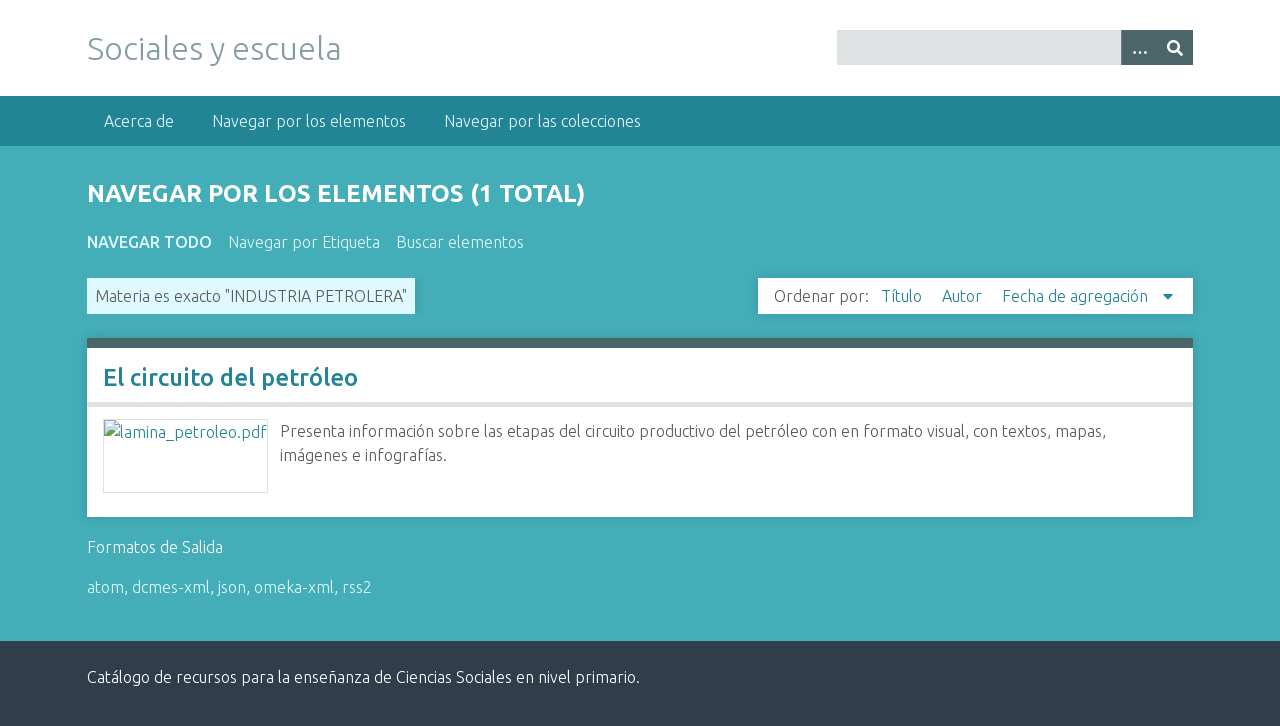

--- FILE ---
content_type: text/html; charset=utf-8
request_url: http://www.socialesyescuela.com.ar/items/browse?advanced%5B0%5D%5Belement_id%5D=49&advanced%5B0%5D%5Btype%5D=is+exactly&advanced%5B0%5D%5Bterms%5D=INDUSTRIA+PETROLERA
body_size: 3634
content:
<!DOCTYPE html>
<html class="winter" lang="es">
<head>
    <meta charset="utf-8">
    <meta name="viewport" content="width=device-width, initial-scale=1">
        <meta name="author" content="Esteban Jungman" />
            <meta name="copyright" content="Recursos educativos abiertos para su reutilización" />
            <meta name="description" content="Catálogo de recursos para la enseñanza de Ciencias Sociales en el nivel primario.<br />
Entre los múltiples criterios de búsqueda posibles, permite encontrar recursos de acuerdo a los bloques de contenidos del Diseño Curricular de la Ciudad de Buenos Aires.">
    
        <title>Navegar por los elementos &middot; Sociales y escuela</title>

    <link rel="alternate" type="application/rss+xml" title="Canal de RSS Omeka" href="/items/browse?advanced%5B0%5D%5Belement_id%5D=49&amp;advanced%5B0%5D%5Btype%5D=is+exactly&amp;advanced%5B0%5D%5Bterms%5D=INDUSTRIA+PETROLERA&amp;output=rss2" /><link rel="alternate" type="application/atom+xml" title="Canal de Atom Omeka" href="/items/browse?advanced%5B0%5D%5Belement_id%5D=49&amp;advanced%5B0%5D%5Btype%5D=is+exactly&amp;advanced%5B0%5D%5Bterms%5D=INDUSTRIA+PETROLERA&amp;output=atom" />
    <!-- Plugin Stuff -->
    <meta name="twitter:card" content="summary_large_image"><meta name="twitter:site" content="@https://twitter.com/ejungman"><meta name="twitter:title" content="Sociales y escuela"><meta name="og:title" content="Sociales y escuela"><meta name="twitter:description" content="Catálogo de recursos para la enseñanza de Ciencias Sociales en el nivel primario.
Entre los múltiples criterios de búsqueda posibles, permite encontrar recursos de acuerdo a los bloques de contenidos del Diseño Curricular de la Ciudad de Buenos Aires."><meta name="og:description" content="Catálogo de recursos para la enseñanza de Ciencias Sociales en el nivel primario.
Entre los múltiples criterios de búsqueda posibles, permite encontrar recursos de acuerdo a los bloques de contenidos del Diseño Curricular de la Ciudad de Buenos Aires."><meta name="twitter:image" content="http://www.socialesyescuela.com.ar/files/fullsize/8232e0b230c93d3658172188c6641ee3.jpg"><meta name="og:image" content="http://www.socialesyescuela.com.ar/files/fullsize/8232e0b230c93d3658172188c6641ee3.jpg"><script>
(function(i,s,o,g,r,a,m){i['GoogleAnalyticsObject']=r;i[r]=i[r]||function(){
(i[r].q=i[r].q||[]).push(arguments)},i[r].l=1*new Date();a=s.createElement(o),
m=s.getElementsByTagName(o)[0];a.async=1;a.src=g;m.parentNode.insertBefore(a,m)
})(window,document,'script','//www.google-analytics.com/analytics.js','ga');

ga("create", "UA-138712550-1", "auto");
ga("send", "pageview");
</script>

    <!-- Stylesheets -->
    <link href="/application/views/scripts/css/public.css?v=3.1.2" media="screen" rel="stylesheet" type="text/css" >
<link href="/plugins/YouTubeImport/views/public/css/YoutubeImport.css?v=3.1.2" media="all" rel="stylesheet" type="text/css" >
<link href="/plugins/AvantCommon/views/shared/css/magnific-popup.css?v=3.1.2" media="all" rel="stylesheet" type="text/css" >
<link href="/plugins/AvantCommon/views/shared/css/avantcommon.css?v=3.1.2" media="all" rel="stylesheet" type="text/css" >
<link href="//fonts.googleapis.com/css?family=Ubuntu:300,400,500,700,300italic,400italic,500italic,700italic" media="all" rel="stylesheet" type="text/css" >
<link href="/application/views/scripts/css/iconfonts.css?v=3.1.2" media="screen" rel="stylesheet" type="text/css" >
<link href="/themes/seasons/css/normalize.css?v=3.1.2" media="screen" rel="stylesheet" type="text/css" >
<link href="/themes/seasons/css/style.css?v=3.1.2" media="screen" rel="stylesheet" type="text/css" >
<link href="/themes/seasons/css/print.css?v=3.1.2" media="print" rel="stylesheet" type="text/css" >
    <!-- JavaScripts -->
    
    <script type="text/javascript" src="//ajax.googleapis.com/ajax/libs/jquery/3.6.0/jquery.min.js"></script>
<script type="text/javascript">
    //<!--
    window.jQuery || document.write("<script type=\"text\/javascript\" src=\"\/application\/views\/scripts\/javascripts\/vendor\/jquery.js?v=3.1.2\" charset=\"utf-8\"><\/script>")    //-->
</script>
<script type="text/javascript" src="//ajax.googleapis.com/ajax/libs/jqueryui/1.12.1/jquery-ui.min.js"></script>
<script type="text/javascript">
    //<!--
    window.jQuery.ui || document.write("<script type=\"text\/javascript\" src=\"\/application\/views\/scripts\/javascripts\/vendor\/jquery-ui.js?v=3.1.2\" charset=\"utf-8\"><\/script>")    //-->
</script>
<script type="text/javascript" src="/application/views/scripts/javascripts/vendor/jquery.ui.touch-punch.js"></script>
<script type="text/javascript">
    //<!--
    jQuery.noConflict();    //-->
</script>
<script type="text/javascript" src="/plugins/YouTubeImport/views/public/javascripts/YoutubeImport.js?v=3.1.2"></script>
<script type="text/javascript" src="/plugins/AvantCommon/views/shared/javascripts/jquery.magnific-popup.min.js?v=3.1.2"></script>
<script type="text/javascript" src="/application/views/scripts/javascripts/vendor/selectivizr.js?v=3.1.2"></script>
<script type="text/javascript" src="/application/views/scripts/javascripts/vendor/jquery-accessibleMegaMenu.js?v=3.1.2"></script>
<script type="text/javascript" src="/application/views/scripts/javascripts/vendor/respond.js?v=3.1.2"></script>
<script type="text/javascript" src="/themes/seasons/javascripts/jquery-extra-selectors.js?v=3.1.2"></script>
<script type="text/javascript" src="/themes/seasons/javascripts/seasons.js?v=3.1.2"></script>
<script type="text/javascript" src="/application/views/scripts/javascripts/globals.js?v=3.1.2"></script></head>
<body class="items browse">
    <a href="#content" id="skipnav">Saltar al contenido principal</a>
        <div id="wrap">
        <header role="banner">
            <div id="site-title">
                <a href="http://www.socialesyescuela.com.ar" >Sociales y escuela</a>
            </div>
            <div id="search-container" role="search">
                                <form id="search-form" name="search-form" action="/search" aria-label="Buscar" method="get">    <input type="text" name="query" id="query" value="" title="Query" aria-label="Query" aria-labelledby="search-form query">        <button id="advanced-search" type="button" class="show-advanced button" aria-label="Opciones" title="Opciones" aria-labelledby="search-form advanced-search">
        <span class="icon" aria-hidden="true"></span>
    </button>
    <div id="advanced-form">
        <fieldset id="query-types">
            <legend>Buscar utilizando este tipo de consulta:</legend>
            <label><input type="radio" name="query_type" id="query_type-keyword" value="keyword" checked="checked">Palabra clave</label><br>
<label><input type="radio" name="query_type" id="query_type-boolean" value="boolean">Booleano</label><br>
<label><input type="radio" name="query_type" id="query_type-exact_match" value="exact_match">Coincidencia exacta</label>        </fieldset>
                <fieldset id="record-types">
            <legend>Buscar solo este tipo de registros:</legend>
                        <input type="checkbox" name="record_types[]" id="record_types-Item" value="Item" checked="checked"> <label for="record_types-Item">Elemento</label><br>
                        <input type="checkbox" name="record_types[]" id="record_types-File" value="File" checked="checked"> <label for="record_types-File">Archivo</label><br>
                    </fieldset>
                <p><a href="/items/search?advanced%5B0%5D%5Belement_id%5D=49&amp;advanced%5B0%5D%5Btype%5D=is+exactly&amp;advanced%5B0%5D%5Bterms%5D=INDUSTRIA+PETROLERA">Búsqueda avanzada (sólo elementos)</a></p>
    </div>
        <button name="submit_search" id="submit_search" type="submit" value="Entregar" title="Entregar" class="button" aria-label="Entregar" aria-labelledby="search-form submit_search"><span class="icon" aria-hidden="true"></span></button></form>
                            </div>
                    </header>

        <nav id="top-nav" class="top" role="navigation">
            <ul class="navigation">
    <li>
        <a href="/acerca">Acerca de</a>
    </li>
    <li class="active">
        <a href="/items/browse">Navegar por los elementos</a>
    </li>
    <li>
        <a href="/collections/browse">Navegar por las colecciones</a>
    </li>
</ul>        </nav>

        <div id="content" role="main" tabindex="-1">
            
<h1>Navegar por los elementos (1 total)</h1>

<nav class="items-nav navigation secondary-nav">
    <ul class="navigation">
    <li class="active">
        <a href="/items/browse">Navegar todo</a>
    </li>
    <li>
        <a href="/items/tags">Navegar por Etiqueta</a>
    </li>
    <li>
        <a href="/items/search">Buscar elementos</a>
    </li>
</ul></nav>

<div id="item-filters"><ul><li class="advanced">Materia es exacto &quot;INDUSTRIA PETROLERA&quot;</li></ul></div>


<div id="sort-links">
    <span class="sort-label">Ordenar por:</span><ul id="sort-links-list"><li  ><a href="/items/browse?advanced%5B0%5D%5Belement_id%5D=49&amp;advanced%5B0%5D%5Btype%5D=is+exactly&amp;advanced%5B0%5D%5Bterms%5D=INDUSTRIA+PETROLERA&amp;sort_field=Dublin+Core%2CTitle" aria-label="Orden ascendente Título" title="Orden ascendente">Título <span role="presentation" class="sort-icon"></span></a></li><li  ><a href="/items/browse?advanced%5B0%5D%5Belement_id%5D=49&amp;advanced%5B0%5D%5Btype%5D=is+exactly&amp;advanced%5B0%5D%5Bterms%5D=INDUSTRIA+PETROLERA&amp;sort_field=Dublin+Core%2CCreator" aria-label="Orden ascendente Autor" title="Orden ascendente">Autor <span role="presentation" class="sort-icon"></span></a></li><li class="sorting desc" ><a href="/items/browse?advanced%5B0%5D%5Belement_id%5D=49&amp;advanced%5B0%5D%5Btype%5D=is+exactly&amp;advanced%5B0%5D%5Bterms%5D=INDUSTRIA+PETROLERA&amp;sort_field=added&amp;sort_dir=a" aria-label="Ordenamiento descendente Fecha de agregación" title="Ordenamiento descendente">Fecha de agregación <span role="presentation" class="sort-icon"></span></a></li></ul></div>


<div class="item hentry">
    <h2><a href="/items/show/111" class="permalink">El circuito del petróleo</a></h2>
    <div class="item-meta">
        <div class="item-img">
        <a href="/items/show/111"><img src="http://www.socialesyescuela.com.ar/files/square_thumbnails/725b722492ed4be58754407f6bd506be.jpg" alt="lamina_petroleo.pdf" title="lamina_petroleo.pdf"></a>    </div>
    
        <div class="item-description">
        Presenta información sobre las etapas del circuito productivo del petróleo con en formato visual, con textos, mapas, imágenes e infografías.    </div>
    
    
    
    </div><!-- end class="item-meta" -->
</div><!-- end class="item hentry" -->


<div id="outputs">
    <span class="outputs-label">Formatos de Salida</span>
                <p id="output-format-list">
        <a href="/items/browse?advanced%5B0%5D%5Belement_id%5D=49&amp;advanced%5B0%5D%5Btype%5D=is+exactly&amp;advanced%5B0%5D%5Bterms%5D=INDUSTRIA+PETROLERA&amp;output=atom">atom</a>, <a href="/items/browse?advanced%5B0%5D%5Belement_id%5D=49&amp;advanced%5B0%5D%5Btype%5D=is+exactly&amp;advanced%5B0%5D%5Bterms%5D=INDUSTRIA+PETROLERA&amp;output=dcmes-xml">dcmes-xml</a>, <a href="/items/browse?advanced%5B0%5D%5Belement_id%5D=49&amp;advanced%5B0%5D%5Btype%5D=is+exactly&amp;advanced%5B0%5D%5Bterms%5D=INDUSTRIA+PETROLERA&amp;output=json">json</a>, <a href="/items/browse?advanced%5B0%5D%5Belement_id%5D=49&amp;advanced%5B0%5D%5Btype%5D=is+exactly&amp;advanced%5B0%5D%5Bterms%5D=INDUSTRIA+PETROLERA&amp;output=omeka-xml">omeka-xml</a>, <a href="/items/browse?advanced%5B0%5D%5Belement_id%5D=49&amp;advanced%5B0%5D%5Btype%5D=is+exactly&amp;advanced%5B0%5D%5Bterms%5D=INDUSTRIA+PETROLERA&amp;output=rss2">rss2</a>        </p>
    </div>


</div><!-- end content -->

<footer role="contentinfo">

        <div id="custom-footer-text">
                        <p><span style="vertical-align:inherit;">Catálogo de recursos para la enseñanza de Ciencias Sociales en nivel primario.</span></p>
                                </div>

        <p>Tecnología de <a href="http://omeka.org">Omeka</a>.</p>

    <script type="text/javascript">
jQuery(document).ready(function()
{
    jQuery('.lightbox').magnificPopup(
        {
            type: 'image',
            gallery: {
                enabled: true
            },
            image: {
                titleSrc: function (item) {
                    var title = item.el.attr('title');
                    var itemId = item.el.attr('itemId');
                    var href = item.el.attr('href');
                    var hasItemLink = itemId.length > 0;
                    var fileName = hasItemLink ? '' : title;
                    var imageLink = '<div><a class="lightbox-image-link" href="' + href + '" target="_blank" title="View image in a separate window"></a>' + fileName + '</div>';
                    var itemLink = '';
                    if (hasItemLink)
                    {
                        var itemPath = '/items/show/'  + itemId;
                        itemLink = '<div>' + title + '</div>';
                        itemLink += '<div><span><a class="lightbox-link" href="' + itemPath + '" title="View item">View this Item</a></span></div>';
                    }
                    caption = imageLink + itemLink;
                    return caption;               }
            }
        }
    );
});
</script>
</footer>

</div><!--end wrap-->

<script type="text/javascript">
jQuery(document).ready(function () {
    Omeka.showAdvancedForm();
    Omeka.skipNav();
    Omeka.megaMenu("#top-nav");
    Seasons.mobileSelectNav();
});
</script>

</body>

</html>
